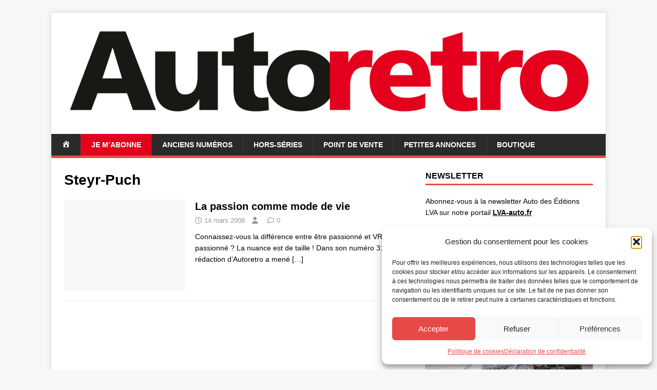

--- FILE ---
content_type: text/css
request_url: https://www.auto-retro.fr/wp-content/themes/mh-magazine-lite-child-ar-rv/style.css?ver=2.10.0
body_size: 147
content:
/*
Theme Name:     MH Magazine Lite child ar rv 
Description:    Theme enfant de mh-magazine-lite pour sites retroviseur.fr et auto-retro.fr
Author:         Editions LVA
Author URI:     http://www.editions-lva.fr
Template:       mh-magazine-lite                            
Version:       2.8.3
Text Domain:	mh-magazine-lite-child-rv
*/


.mh-footer a:hover {
	text-decoration: underline!important;
}


--- FILE ---
content_type: text/css
request_url: https://www.auto-retro.fr/wp-content/themes/mh-magazine-lite-child-ar-rv/style.css
body_size: 147
content:
/*
Theme Name:     MH Magazine Lite child ar rv 
Description:    Theme enfant de mh-magazine-lite pour sites retroviseur.fr et auto-retro.fr
Author:         Editions LVA
Author URI:     http://www.editions-lva.fr
Template:       mh-magazine-lite                            
Version:       2.8.3
Text Domain:	mh-magazine-lite-child-rv
*/


.mh-footer a:hover {
	text-decoration: underline!important;
}
